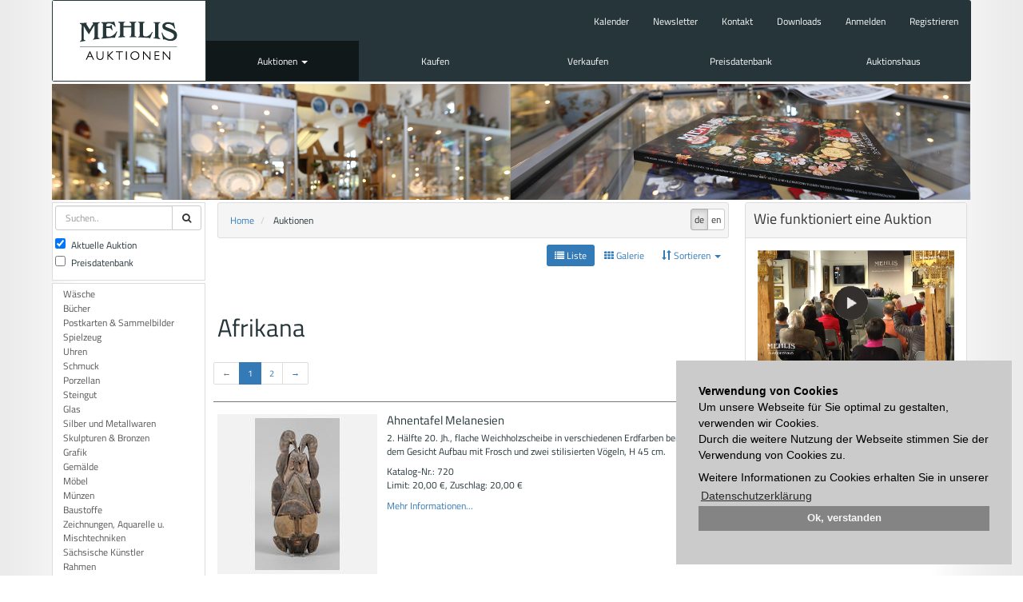

--- FILE ---
content_type: text/html; charset=utf-8
request_url: https://www.mehlis.eu/de/catalogs/9920/30/
body_size: 8242
content:

<!DOCTYPE html>
<html lang="en">
  <head>
    <meta charset="utf-8">
    <meta name="viewport" content="width=device-width, initial-scale=1.0">
    <meta name="keywords" content="" />
    <meta name="description" content="" />
    <meta name="author" content="">
    <title>Auktionshaus Mehlis - Auktionen</title>
    


    <link rel="icon" type="image/png" sizes="32x32" href="/static/common/img/favicon-32x32.png">
    <link rel="icon" type="image/png" sizes="96x96" href="/static/common/img/favicon-96x96.png">
    <link rel="icon" type="image/png" sizes="16x16" href="/static/common/img/favicon-16x16.png">
    <link href="/static/bootstrap/css/bootstrap.min.css" rel="stylesheet">
    <link href="/static/font-awesome/css/font-awesome.min.css" rel="stylesheet">
    <link href="/static/common/css/flag-icon.min.css" rel="stylesheet">
    <link href="/static/common/css/cookieconsent.min.css" rel="stylesheet">
    

    <!-- HTML5 shim and Respond.js IE8 support of HTML5 elements and media queries -->
    <!--[if lt IE 9]>
      <script src="/static/common/js/html5shiv.min.js"></script>
      <script src="/static/common/js/respond.min.js"></script>
    <![endif]-->
  </head>

  <body class="">
    
    
    <div class="container container-main ">
        
        <nav class="navbar navbar-inverse row" role="navigation">
            <div id="navbar-container" class="">
                <!-- Brand and toggle get grouped for better mobile display -->
                <div class="navbar-header">
                    <button type="button" class="navbar-toggle" data-toggle="collapse" data-target="#navbar">
                        <span class="sr-only">Toggle navigation</span>
                        <span class="icon-bar"></span>
                        <span class="icon-bar"></span>
                        <span class="icon-bar"></span>
                    </button>
                    <a class="navbar-brand" href="/">Auktionshaus Mehlis</a>
                    
    
<form id="navbar-search-form" class="navbar-left" role="search" method="post" action="/de/catalogs/search/">
    <div class="form-group">
        <input type='hidden' name='csrfmiddlewaretoken' value='hUNfdDrvGNS6SntbxvWGK21aA2nXsIGs' />
        <input id="id_search_text" type="text" name="search_text" class="form-control" placeholder="Suchen..">
        <button class="btn btn-default"><span class="fa fa-search"> </span></button>
        <input type="hidden" name="search_current" value="1"/>
        <input type="hidden" name="search_archiv" value="1"/>
    </div>
</form>


                </div>
                <div class="navbar-collapse collapse" id="navbar">
                    
    
<ul id="nav-links" class="nav navbar-nav">
    <li><a class="top-link" href="/de/events/">Kalender</a></li>
    <li><a class="top-link" href="/de/newsletter/">Newsletter</a></li>
    <li><a class="top-link" href="/de/contact/">Kontakt</a></li>
    <li><a class="top-link" href="/de/downloads/">Downloads</a></li>
    
    <li><a class="top-link" data-toggle="modal" href="/de/accounts/login/?next=/de/catalogs/9920/30/" data-target="#account-popup">Anmelden</a></li>
    <li><a class="top-link" href="/de/accounts/signup/">Registrieren</a></li>
    
</ul>
<ul id="nav-menu" class="nav navbar-nav">
    

    
    <li class="level-0  active dropdown">
        
        <a href="/de/catalogs/" class="dropdowntoggle" data-toggle="dropdown">Auktionen <b class="caret"></b></a>
        <ul class="dropdown-menu">
            

    
    <li class="level-1 ">
        <a href="/de/catalogs/max-bids/">Höchstzuschläge</a>
    </li>
    
    

    
    <li class="level-1 ">
        <a href="/de/catalogs/12025/">120. Auktion</a>
    </li>
    
        

    
    <li class="level-2 ">
        <a href="/de/catalogs/12025/105/result/">Ergebnisse</a>
    </li>
    

    
    <li class="level-2 ">
        <a href="/de/catalogs/12025/105/">Nachverkauf</a>
    </li>
    


    
    


        </ul>
        
    </li>
    

    
    <li class="level-0 ">
        
        <a href="/de/buy/">Kaufen</a>
        
    </li>
    

    
    <li class="level-0 ">
        
        <a href="/de/sell/">Verkaufen</a>
        
    </li>
    

    
    <li class="level-0 ">
        
        <a href="/catalogs/search">Preisdatenbank</a>
        
    </li>
    

    
    <li class="level-0 ">
        
        <a href="/de/auction-house/">Auktionshaus</a>
        
    </li>
    


</ul>


                </div>
            </div>
        </nav>
        
        
  <div id="page-carousel" class="container-fluid">
    







<img src="/media/filer_public_thumbnails/filer_public/0f/25/0f2571a3-98f3-4e12-9e34-e571cd106f22/auktionen.png__1150x145_q85_crop_subsampling-2_upscale.png"
    
    
    
    
    class="img-responsive "

>









  </div>

        <div id="page-content" class="container-fluid">
            
<div class="container">
  <div class="row">
    
    
    <div id="left-slot" class="col-sx-2 col-sm-2 col-md-2">
        
        
            
<div id="search-form-container">
    <form id="search-form" role="form" method="post" action="/de/catalogs/search/">
        <input type='hidden' name='csrfmiddlewaretoken' value='hUNfdDrvGNS6SntbxvWGK21aA2nXsIGs' />
        <div class="input-group">
            <input id="id_search_text" type="text" name="search_text" class="form-control" placeholder="Suchen..">
            <span class="input-group-btn">
                <button class="btn btn-default"><span class="fa fa-search"> </span></button>
            </span>
        </div>
        <div class="input-group">
            <div class="checkbox">
                <label>
                    <input id="id_small_search_current" type="checkbox" name="search_current" checked="checked">
                    Aktuelle Auktion
                </label>
            </div>
            <div class="checkbox">
                <label>
                    <input id="id_small_search_archiv" type="checkbox" name="search_archiv">
                    Preisdatenbank
                </label>
            </div>
        </div>
    </form>
</div>

        
        
    
<div class="catalog-categories">
    <div class="list-group">
        
            <a href="/de/catalogs/9920/3/" class="list-group-item">Wäsche</a>
        
            <a href="/de/catalogs/9920/4/" class="list-group-item">Bücher</a>
        
            <a href="/de/catalogs/9920/5/" class="list-group-item">Postkarten &amp; Sammelbilder</a>
        
            <a href="/de/catalogs/9920/6/" class="list-group-item">Spielzeug</a>
        
            <a href="/de/catalogs/9920/7/" class="list-group-item">Uhren</a>
        
            <a href="/de/catalogs/9920/8/" class="list-group-item">Schmuck</a>
        
            <a href="/de/catalogs/9920/9/" class="list-group-item">Porzellan</a>
        
            <a href="/de/catalogs/9920/10/" class="list-group-item">Steingut</a>
        
            <a href="/de/catalogs/9920/11/" class="list-group-item">Glas</a>
        
            <a href="/de/catalogs/9920/12/" class="list-group-item">Silber und Metallwaren</a>
        
            <a href="/de/catalogs/9920/13/" class="list-group-item">Skulpturen &amp; Bronzen</a>
        
            <a href="/de/catalogs/9920/14/" class="list-group-item">Grafik</a>
        
            <a href="/de/catalogs/9920/15/" class="list-group-item">Gemälde</a>
        
            <a href="/de/catalogs/9920/16/" class="list-group-item">Möbel</a>
        
            <a href="/de/catalogs/9920/17/" class="list-group-item">Münzen</a>
        
            <a href="/de/catalogs/9920/18/" class="list-group-item">Baustoffe</a>
        
            <a href="/de/catalogs/9920/20/" class="list-group-item">Zeichnungen, Aquarelle u. Mischtechniken</a>
        
            <a href="/de/catalogs/9920/21/" class="list-group-item">Sächsische Künstler</a>
        
            <a href="/de/catalogs/9920/22/" class="list-group-item">Rahmen</a>
        
            <a href="/de/catalogs/9920/24/" class="list-group-item">Jugendstil</a>
        
            <a href="/de/catalogs/9920/25/" class="list-group-item">Art deco</a>
        
            <a href="/de/catalogs/9920/26/" class="list-group-item">Bauhaus</a>
        
            <a href="/de/catalogs/9920/27/" class="list-group-item">Design ab 1945</a>
        
            <a href="/de/catalogs/9920/28/" class="list-group-item">Russland</a>
        
            <a href="/de/catalogs/9920/29/" class="list-group-item">Asiatika</a>
        
            <a href="/de/catalogs/9920/30/" class="list-group-item">Afrikana</a>
        
            <a href="/de/catalogs/9920/102/" class="list-group-item">Musikinstrumente</a>
        
            <a href="/de/catalogs/9920/103/" class="list-group-item">Technik - Lampen - Schreibgeräte</a>
        
            <a href="/de/catalogs/9920/104/" class="list-group-item">Werbung</a>
        
            <a href="/de/catalogs/9920/105/" class="list-group-item">Varia - Vermischtes</a>
        
            <a href="/de/catalogs/9920/110/" class="list-group-item">Jagdliches</a>
        
    </div>
</div>


        
            
        
        
    </div>
    
    
    
    
    <div id="content-slot" class="col-sx-7 col-sm-7 col-md-7">
        <div id="content-container" class="row">
            <div id="breadcrumbs">
                <div id="lang-selector" class="pull-right">


<div class="btn-group" role="group" aria-label="...">

    <a class="btn btn-default active" href="/de/catalogs/9920/30/" title="Wechsel zu Sprache: de"><span>de</span></a>

    <a class="btn btn-default" href="/en/catalogs/9920/30/" title="Wechsel zu Sprache: en"><span>en</span></a>

</div>

</div>
                <ul class="breadcrumb">
<li>
	
	<a href="/de/">Home</a>
	
</li>

<li>
	
	<span class="active">Auktionen</span>
	
</li>
</ul>
            </div>
            
   <div id="catalog-items" class="row">
        <div class="">
            <div class="clearfix">
                

<div id="dropdown-categories">
    <div class="dropdown pull-right">
        <button class="btn btn-primary dropdown-toggle" type="button" id="categories-dropdown-menu" data-toggle="dropdown" aria-haspopup="true" aria-expanded="true">
            Kategorien <span class="caret"> </span>
        </button>
        <ul id="categories-dropdown" class="dropdown-menu">
            
            <li>
                <a href="/de/catalogs/9920/3/">Wäsche</a>
            </li>
            
            <li>
                <a href="/de/catalogs/9920/4/">Bücher</a>
            </li>
            
            <li>
                <a href="/de/catalogs/9920/5/">Postkarten &amp; Sammelbilder</a>
            </li>
            
            <li>
                <a href="/de/catalogs/9920/6/">Spielzeug</a>
            </li>
            
            <li>
                <a href="/de/catalogs/9920/7/">Uhren</a>
            </li>
            
            <li>
                <a href="/de/catalogs/9920/8/">Schmuck</a>
            </li>
            
            <li>
                <a href="/de/catalogs/9920/9/">Porzellan</a>
            </li>
            
            <li>
                <a href="/de/catalogs/9920/10/">Steingut</a>
            </li>
            
            <li>
                <a href="/de/catalogs/9920/11/">Glas</a>
            </li>
            
            <li>
                <a href="/de/catalogs/9920/12/">Silber und Metallwaren</a>
            </li>
            
            <li>
                <a href="/de/catalogs/9920/13/">Skulpturen &amp; Bronzen</a>
            </li>
            
            <li>
                <a href="/de/catalogs/9920/14/">Grafik</a>
            </li>
            
            <li>
                <a href="/de/catalogs/9920/15/">Gemälde</a>
            </li>
            
            <li>
                <a href="/de/catalogs/9920/16/">Möbel</a>
            </li>
            
            <li>
                <a href="/de/catalogs/9920/17/">Münzen</a>
            </li>
            
            <li>
                <a href="/de/catalogs/9920/18/">Baustoffe</a>
            </li>
            
            <li>
                <a href="/de/catalogs/9920/20/">Zeichnungen, Aquarelle u. Mischtechniken</a>
            </li>
            
            <li>
                <a href="/de/catalogs/9920/21/">Sächsische Künstler</a>
            </li>
            
            <li>
                <a href="/de/catalogs/9920/22/">Rahmen</a>
            </li>
            
            <li>
                <a href="/de/catalogs/9920/24/">Jugendstil</a>
            </li>
            
            <li>
                <a href="/de/catalogs/9920/25/">Art deco</a>
            </li>
            
            <li>
                <a href="/de/catalogs/9920/26/">Bauhaus</a>
            </li>
            
            <li>
                <a href="/de/catalogs/9920/27/">Design ab 1945</a>
            </li>
            
            <li>
                <a href="/de/catalogs/9920/28/">Russland</a>
            </li>
            
            <li>
                <a href="/de/catalogs/9920/29/">Asiatika</a>
            </li>
            
            <li>
                <a href="/de/catalogs/9920/30/">Afrikana</a>
            </li>
            
            <li>
                <a href="/de/catalogs/9920/102/">Musikinstrumente</a>
            </li>
            
            <li>
                <a href="/de/catalogs/9920/103/">Technik - Lampen - Schreibgeräte</a>
            </li>
            
            <li>
                <a href="/de/catalogs/9920/104/">Werbung</a>
            </li>
            
            <li>
                <a href="/de/catalogs/9920/105/">Varia - Vermischtes</a>
            </li>
            
            <li>
                <a href="/de/catalogs/9920/110/">Jagdliches</a>
            </li>
            
        </ul>
    </div>
    <h4>Wählen Sie eine Kategorie:</h4>
</div>


                
<div id="layout-selector" class="pull-right">
    <ul id="mode-selector" class="nav nav-pills">
        <li role="presentation" class="active">
            <a id="list-selector" href="/de/catalogs/9920/30/?page=1&layout=1"
               class="ajax" data-replace-inner=".category-data"><span class="fa fa-list"> </span> Liste</a>
        </li>
        <li role="presentation" class="">
            <a id="grid-selector" href="/de/catalogs/9920/30/?page=1&layout=2"
               class="ajax" data-replace-inner=".category-data"><span class="fa fa-th"> </span> Galerie</a>
        </li>
        <li role="presentation" class="dropdown">
          <a class="dropdown-toggle" data-toggle="dropdown" href="#" role="button" aria-expanded="false">
            <span class="glyphicon glyphicon-sort"> </span> Sortieren <span class="caret"></span>
          </a>
          <ul class="dropdown-menu" role="menu">
            <li class="show-status">
                <a href="/de/catalogs/9920/30/?page=1&sort=number"
                   class="ajax" data-replace-inner=".category-data"><span class="glyphicon glyphicon-ok">&nbsp;</span>Katalog-Nr.</a>
            </li>
            <li class="show-status">
                <a href="/de/catalogs/9920/30/?page=1&sort=caption"
                   class="ajax" data-replace-inner=".category-data">Titel</a>
            </li>
            <li class="show-status">
                <a href="/de/catalogs/9920/30/?page=1&sort=limit"
                   class="ajax" data-replace-inner=".category-data">Limit</a>
            </li>
          </ul>
        </li>
        
    </ul>
</div>

            </div>
            <h1 class="clearfix">Afrikana</h1>

            <div id="catalog-9920" class="catalog-items-list clearfix">
                <div class="row">
                    <ul class="pagination pagination-sm">

    <li class="disabled"><a>&larr;</a>



   <li class="active">
   
    
    <a>1</a>
    
   
   </li>

   <li >
   
    
    <a href="/de/catalogs/9920/30/?page=2">2</a>
    
   
   </li>



    <li><a href="/de/catalogs/9920/30/?page=2">&rarr;</a>

</ul>

                </div>
                <div class="row category-data">
                    
                    
<div class="media-list">
    
        
<div class="media">
    <a class="media-left col-xs-12 col-sm-4" href="/de/catalogs/9920/item/720/">
        <img class="img-responsive media-object catalog-image-preview" src="/media/catalog/9920/00000720/0000720.preview.jpg" alt="...">
    </a>
    <div class="media-body">
        <h4 class="media-heading">Ahnentafel Melanesien</h4>
        <p>2. Hälfte 20. Jh., flache Weichholzscheibe in verschiedenen Erdfarben bemalt, über dem Gesicht Aufbau mit Frosch und zwei stilisierten Vögeln, H 45 cm.</p>
        <p>Katalog-Nr.: 720<br />
           Limit: 20,00 &euro;, Zuschlag: 20,00 &euro;</p>
        <p><a href ="/de/catalogs/9920/item/720/">Mehr Informationen...</a></p>
  </div>
</div>

    
        
<div class="media">
    <a class="media-left col-xs-12 col-sm-4" href="/de/catalogs/9920/item/721/">
        <img class="img-responsive media-object catalog-image-preview" src="/media/catalog/9920/00000721/0000721.preview.jpg" alt="...">
    </a>
    <div class="media-body">
        <h4 class="media-heading">Drei Teile südostasiatische Inseln</h4>
        <p>bestehend aus kleinem Kris, vermutlich Java, Klinge mit silber-tauschierter Schrift, L 28 cm, dazu Pulverhorn aus dunklem Horn mit feiner geometrischer Gravur, Verschluss mit figürlichem Knauf in Form eines Huhns, L 23 cm, sowie kleine Schriftdose der Batak Karo, bestehend aus zwei Hälften, gefüllt mit originalen Schriftstücken, L 12 cm.</p>
        <p>Katalog-Nr.: 721<br />
           Limit: 110,00 &euro;, Zuschlag: 0,00 &euro;</p>
        <p><a href ="/de/catalogs/9920/item/721/">Mehr Informationen...</a></p>
  </div>
</div>

    
        
<div class="media">
    <a class="media-left col-xs-12 col-sm-4" href="/de/catalogs/9920/item/722/">
        <img class="img-responsive media-object catalog-image-preview" src="/media/catalog/9920/00000722/0000722.preview.jpg" alt="...">
    </a>
    <div class="media-body">
        <h4 class="media-heading">Ebermaske Melanesien</h4>
        <p>1. Hälfte 20. Jh., Weichholz braun gefasst, vollplastische Darstellung eines kleinen Eberhauptes mit zwei eingesetzten Hauern, etwas verwittert, starker, inaktiver Termitenbefall, attraktives Sammlerstück, H 28 cm.</p>
        <p>Katalog-Nr.: 722<br />
           Limit: 130,00 &euro;, Zuschlag: 130,00 &euro;</p>
        <p><a href ="/de/catalogs/9920/item/722/">Mehr Informationen...</a></p>
  </div>
</div>

    
        
<div class="media">
    <a class="media-left col-xs-12 col-sm-4" href="/de/catalogs/9920/item/723/">
        <img class="img-responsive media-object catalog-image-preview" src="/media/catalog/9920/00000723/0000723%20(0).preview.jpg" alt="...">
    </a>
    <div class="media-body">
        <h4 class="media-heading">Kampfschild</h4>
        <p>Melanesien, östliche Inseln, Neufertigung, leichtes Holz, braun gefasst, mit Mittelgrat und glatter, schräger Wandung, innenseitig mit Griff, die Außenseite ornamental graviert, alter Holzwurmbefall, L 99 cm.</p>
        <p>Katalog-Nr.: 723<br />
           Limit: 60,00 &euro;, Zuschlag: 60,00 &euro;</p>
        <p><a href ="/de/catalogs/9920/item/723/">Mehr Informationen...</a></p>
  </div>
</div>

    
        
<div class="media">
    <a class="media-left col-xs-12 col-sm-4" href="/de/catalogs/9920/item/724/">
        <img class="img-responsive media-object catalog-image-preview" src="/media/catalog/9920/00000724/0000724.preview.jpg" alt="...">
    </a>
    <div class="media-body">
        <h4 class="media-heading">Maske Melanesien</h4>
        <p>aus dem Gebiet des Sepik-Flusses, 1. Hälfte 20. Jh., Weichholz, schwarz gefasst und teils farbig bemalt, mit typischer, nach unten gebogener Hakennase, H 35 cm.</p>
        <p>Katalog-Nr.: 724<br />
           Limit: 130,00 &euro;, Zuschlag: 0,00 &euro;</p>
        <p><a href ="/de/catalogs/9920/item/724/">Mehr Informationen...</a></p>
  </div>
</div>

    
        
<div class="media">
    <a class="media-left col-xs-12 col-sm-4" href="/de/catalogs/9920/item/725/">
        <img class="img-responsive media-object catalog-image-preview" src="/media/catalog/9920/00000725/0000725.preview.jpg" alt="...">
    </a>
    <div class="media-body">
        <h4 class="media-heading">Melanesien Gesichtsscheibe</h4>
        <p>wohl aus dem Sepikgebiet, 1. Hälfte 20. Jh., Hartholz mit Resten alter Farbfassung, vermutlich Ahnenmaske, Augen aus Kaurischnecken, Echthaar etwas verkrustet, gutes Sammlerstück, H 40 cm.</p>
        <p>Katalog-Nr.: 725<br />
           Limit: 130,00 &euro;, Zuschlag: 130,00 &euro;</p>
        <p><a href ="/de/catalogs/9920/item/725/">Mehr Informationen...</a></p>
  </div>
</div>

    
        
<div class="media">
    <a class="media-left col-xs-12 col-sm-4" href="/de/catalogs/9920/item/726/">
        <img class="img-responsive media-object catalog-image-preview" src="/media/catalog/9920/00000726/0000726.preview.jpg" alt="...">
    </a>
    <div class="media-body">
        <h4 class="media-heading">Schädelständer</h4>
        <p>Melanesien, wahrscheinlich Golf von Papua, kunstvoll beschnitztes, schweres Hartholz mit Resten alten Kalkanstrichs, eine Ahnenfigur darstellend, daran aufgehängt wurden die Schädel von Feinden, Unterteil stärker verwittert, da es im Boden eingegraben war, H 81 cm.</p>
        <p>Katalog-Nr.: 726<br />
           Limit: 130,00 &euro;, Zuschlag: 0,00 &euro;</p>
        <p><a href ="/de/catalogs/9920/item/726/">Mehr Informationen...</a></p>
  </div>
</div>

    
        
<div class="media">
    <a class="media-left col-xs-12 col-sm-4" href="/de/catalogs/9920/item/727/">
        <img class="img-responsive media-object catalog-image-preview" src="/media/catalog/9920/00000727/0000727.preview.jpg" alt="...">
    </a>
    <div class="media-body">
        <h4 class="media-heading">Schild für Ahnenkult</h4>
        <p>Indonesien, neuere Fertigung, gewölbte Platte aus leichtem Holz mit aufsitzendem Kopf, innenseitig gekalkt, außenseitig fein ornamental reliefiert und in den Farben Weiß, Rot und Schwarz bemalt, H 73 cm.</p>
        <p>Katalog-Nr.: 727<br />
           Limit: 80,00 &euro;, Zuschlag: 0,00 &euro;</p>
        <p><a href ="/de/catalogs/9920/item/727/">Mehr Informationen...</a></p>
  </div>
</div>

    
        
<div class="media">
    <a class="media-left col-xs-12 col-sm-4" href="/de/catalogs/9920/item/728/">
        <img class="img-responsive media-object catalog-image-preview" src="/media/catalog/9920/00000728/0000728.preview.jpg" alt="...">
    </a>
    <div class="media-body">
        <h4 class="media-heading">Zwei Teile südostasiatische Inseln</h4>
        <p>bestehend aus Zeremonialstab eines Häuptlings der Dayak, vorderseitig mit Kopfbüste, rückseitig mit Darstellung eines Nashornvogels, mit Erdfarben bemalt, H 37 cm, dazu Halskette aus Eckzähnen eines kleineren Raubtieres, L ca. 35 cm.</p>
        <p>Katalog-Nr.: 728<br />
           Limit: 130,00 &euro;, Zuschlag: 0,00 &euro;</p>
        <p><a href ="/de/catalogs/9920/item/728/">Mehr Informationen...</a></p>
  </div>
</div>

    
        
<div class="media">
    <a class="media-left col-xs-12 col-sm-4" href="/de/catalogs/9920/item/729/">
        <img class="img-responsive media-object catalog-image-preview" src="/media/catalog/9920/00000729/0000729.preview.jpg" alt="...">
    </a>
    <div class="media-body">
        <h4 class="media-heading">Figürliche Schnitzerei</h4>
        <p>ein &quot;naga morsarang&quot;, ein Medizinhorn der Toba-Batak aus Sumatra, neuere Arbeit, schweres dunkles Holz, schwarz eingefärbt, Darstellung einer mystischen Urmutter, reich ornamental verziert, mit knienden Personen auf dem Hals und an der Brust, mit angesetztem, abnehmbarem Horn, dieses ebenfalls mit einer sitzenden Person, den Schwanz einer Schlange haltend, welche sich über das Horn schlängelt, L ca. 85 cm.</p>
        <p>Katalog-Nr.: 729<br />
           Limit: 200,00 &euro;, Zuschlag: 200,00 &euro;</p>
        <p><a href ="/de/catalogs/9920/item/729/">Mehr Informationen...</a></p>
  </div>
</div>

    
        
<div class="media">
    <a class="media-left col-xs-12 col-sm-4" href="/de/catalogs/9920/item/730/">
        <img class="img-responsive media-object catalog-image-preview" src="/media/catalog/9920/00000730/0000730.preview.jpg" alt="...">
    </a>
    <div class="media-body">
        <h4 class="media-heading">Figürliche Schnitzerei</h4>
        <p>östliche Kongoregion, an der Grenze von Ostafrika, 2. Hälfte 20. Jh., der Volksgruppe der Songye zugeordnet, Gemeinschaftsfigur aus schwerem Eisenholz, schwarz gefasst, verziert von Rundkopfnägeln, auf dem Kopf zwei Hörner und mittig eingesetzte Eisenplatte, H 64 cm.</p>
        <p>Katalog-Nr.: 730<br />
           Limit: 60,00 &euro;, Zuschlag: 160,00 &euro;</p>
        <p><a href ="/de/catalogs/9920/item/730/">Mehr Informationen...</a></p>
  </div>
</div>

    
        
<div class="media">
    <a class="media-left col-xs-12 col-sm-4" href="/de/catalogs/9920/item/731/">
        <img class="img-responsive media-object catalog-image-preview" src="/media/catalog/9920/00000731/0000731.preview.jpg" alt="...">
    </a>
    <div class="media-body">
        <h4 class="media-heading">Große Kopfmaske</h4>
        <p>Zentralafrika, Kongogebiet, der Volksgruppe der Salampasu zugeordnet, tragbare, dünnwandige Maske mit Verzierungen aus Kupferblech, Haare aus zu Kugeln verarbeitetem Rattan, eine noch am Kinn hängend, Halterung am Hinterkopf aus geflochtenem Netz, sehr aufwendige, neuere Arbeit, Maße Kopf ohne Aufsatz 28 x 20 cm.</p>
        <p>Katalog-Nr.: 731<br />
           Limit: 110,00 &euro;, Zuschlag: 110,00 &euro;</p>
        <p><a href ="/de/catalogs/9920/item/731/">Mehr Informationen...</a></p>
  </div>
</div>

    
        
<div class="media">
    <a class="media-left col-xs-12 col-sm-4" href="/de/catalogs/9920/item/732/">
        <img class="img-responsive media-object catalog-image-preview" src="/media/catalog/9920/00000732/0000732.preview.jpg" alt="...">
    </a>
    <div class="media-body">
        <h4 class="media-heading">Hölzerner Bootsbug</h4>
        <p>neuere Fertigung, helles Tropenholz, schwarz eingefärbt, H ca. 50 cm.</p>
        <p>Katalog-Nr.: 732<br />
           Limit: 20,00 &euro;, Zuschlag: 0,00 &euro;</p>
        <p><a href ="/de/catalogs/9920/item/732/">Mehr Informationen...</a></p>
  </div>
</div>

    
        
<div class="media">
    <a class="media-left col-xs-12 col-sm-4" href="/de/catalogs/9920/item/733/">
        <img class="img-responsive media-object catalog-image-preview" src="/media/catalog/9920/00000733/0000733.preview.jpg" alt="...">
    </a>
    <div class="media-body">
        <h4 class="media-heading">Tragbare Maske</h4>
        <p>20. Jh., der Volksgruppe der Bushong in Zaire zugeordnet, leichtes Tropenholz, dunkel gefasst, zur Verwendung bei Initiationszeremonien, charakteristische vorstehende Augen und Zackenmuster auf der Stirn, Kopfhaube aus Sackleinen, verziert von Federn und Kaurischnecken, Bart aus Bast, Maße Holzmaske 25 x 16 cm.</p>
        <p>Katalog-Nr.: 733<br />
           Limit: 80,00 &euro;, Zuschlag: 80,00 &euro;</p>
        <p><a href ="/de/catalogs/9920/item/733/">Mehr Informationen...</a></p>
  </div>
</div>

    
        
<div class="media">
    <a class="media-left col-xs-12 col-sm-4" href="/de/catalogs/9920/item/734/">
        <img class="img-responsive media-object catalog-image-preview" src="/media/catalog/9920/00000734/0000734.preview.jpg" alt="...">
    </a>
    <div class="media-body">
        <h4 class="media-heading">Trommel</h4>
        <p>Melanesien, Sepikgebiet, wohl Mitte 20. Jh., schweres, hartes Holz, beschnitzt und farbig gefasst, ausgehöhlt, mit schmalem Schlitz in der Oberseite, in ovaler Form gearbeitet, dazu Klangholz, Gebrauchsspuren, gute Erhaltung, L 48 cm.</p>
        <p>Katalog-Nr.: 734<br />
           Limit: 140,00 &euro;, Zuschlag: 0,00 &euro;</p>
        <p><a href ="/de/catalogs/9920/item/734/">Mehr Informationen...</a></p>
  </div>
</div>

    
        
<div class="media">
    <a class="media-left col-xs-12 col-sm-4" href="/de/catalogs/9920/item/735/">
        <img class="img-responsive media-object catalog-image-preview" src="/media/catalog/9920/00000735/0000735.preview.jpg" alt="...">
    </a>
    <div class="media-body">
        <h4 class="media-heading">Zeremonialstab</h4>
        <p>Sepikgebiet, Alter unbekannt, Stab eines Schamanen der Dayak-Kopfjäger, Kopfstück mit Darstellung eines Mischwesens aus einem großen Nashornvogel mit menschlichen Armen, farblich gestaltet in Weiß, Rot und Schwarz, Gebrauchsspuren, H 82 cm.</p>
        <p>Katalog-Nr.: 735<br />
           Limit: 130,00 &euro;, Zuschlag: 180,00 &euro;</p>
        <p><a href ="/de/catalogs/9920/item/735/">Mehr Informationen...</a></p>
  </div>
</div>

    
        
<div class="media">
    <a class="media-left col-xs-12 col-sm-4" href="/de/catalogs/9920/item/736/">
        <img class="img-responsive media-object catalog-image-preview" src="/media/catalog/9920/00000736/0000736.preview.jpg" alt="...">
    </a>
    <div class="media-body">
        <h4 class="media-heading">Mandau mit Beimesser</h4>
        <p>wohl Sepikgebiet, 2. Hälfte 20. Jh., der Volksgruppe der Dayak zugeordnet, Griff aus Geweihgabel gefertigt, geschmiedete Klinge mit gepunztem Muster und tauschierten gelben Metallpunkten, aus zwei Teilen gefertigte Holzscheide, ornamental verziert und von reichem Flechtwerk und Behang aus Tierzähnen an Perlschnüren umgeben, vorderseitig auch Leder verwendet, L Schwert ca. 80 cm.</p>
        <p>Katalog-Nr.: 736<br />
           Limit: 140,00 &euro;, Zuschlag: 0,00 &euro;</p>
        <p><a href ="/de/catalogs/9920/item/736/">Mehr Informationen...</a></p>
  </div>
</div>

    
        
<div class="media">
    <a class="media-left col-xs-12 col-sm-4" href="/de/catalogs/9920/item/737/">
        <img class="img-responsive media-object catalog-image-preview" src="/media/catalog/9920/00000737/0000737.preview.jpg" alt="...">
    </a>
    <div class="media-body">
        <h4 class="media-heading">Geschnitzter Stuhl</h4>
        <p>Kongo, 2. Hälfte 20. Jh., der Volksgruppe der Yaka zugeordnet, braunes hartes Tropenholz, vollplastisch gearbeitete Männer- bzw. Frauenfiguren als Beine, geschwungene Rückenlehne, an den Enden mit Darstellung von Vogelköpfen, Sitzfläche mit einfachen Verzierungen, die einzelnen Teile sind mit einer Dübelverbindung zusammengefügt, mit minimalen Spuren alten Anobienbefalls, sonst gute Erhaltung, H ges. 85 cm, H Sitz 49 cm.</p>
        <p>Katalog-Nr.: 737<br />
           Limit: 250,00 &euro;, Zuschlag: 300,00 &euro;</p>
        <p><a href ="/de/catalogs/9920/item/737/">Mehr Informationen...</a></p>
  </div>
</div>

    
        
<div class="media">
    <a class="media-left col-xs-12 col-sm-4" href="/de/catalogs/9920/item/738/">
        <img class="img-responsive media-object catalog-image-preview" src="/media/catalog/9920/00000738/0000738.preview.jpg" alt="...">
    </a>
    <div class="media-body">
        <h4 class="media-heading">Helmmaske</h4>
        <p>Elfenbeinküste, der Volksgruppe der Senufo zugeordnet, braunes leichtes Tropenholz, Aufsatz in Form eines Raben, der symbolisch das Kranke und Böse entfernt, reich verziert mit Tatauierungen, H ca. 40 cm.</p>
        <p>Katalog-Nr.: 738<br />
           Limit: 60,00 &euro;, Zuschlag: 60,00 &euro;</p>
        <p><a href ="/de/catalogs/9920/item/738/">Mehr Informationen...</a></p>
  </div>
</div>

    
        
<div class="media">
    <a class="media-left col-xs-12 col-sm-4" href="/de/catalogs/9920/item/739/">
        <img class="img-responsive media-object catalog-image-preview" src="/media/catalog/9920/00000739/0000739.preview.jpg" alt="...">
    </a>
    <div class="media-body">
        <h4 class="media-heading">Große Maske</h4>
        <p>Kamerun, 2. Hälfte 20. Jh., dunkel eingefärbtes Weichholz, teils rot und weiß gefasst, ausdrucksstarke, tief profilierte Schnitzerei, Ohren separat gefertigt und montiert, H ca. 40 cm.</p>
        <p>Katalog-Nr.: 739<br />
           Limit: 20,00 &euro;, Zuschlag: 20,00 &euro;</p>
        <p><a href ="/de/catalogs/9920/item/739/">Mehr Informationen...</a></p>
  </div>
</div>

    
        
<div class="media">
    <a class="media-left col-xs-12 col-sm-4" href="/de/catalogs/9920/item/740/">
        <img class="img-responsive media-object catalog-image-preview" src="/media/catalog/9920/00000740/0000740.preview.jpg" alt="...">
    </a>
    <div class="media-body">
        <h4 class="media-heading">Ahnenfigur</h4>
        <p>Zentralafrika/Kongobecken, der Volksgruppe der Luba/Hemba zugeordnet, dunkelbraunes hartes Tropenholz, figürliche Darstellung eines Mannes, dienen zur Erinnerung an den Verstorbenen und bleiben eigentlich auf der Grabstätte, bis das Holz verwittert, wird meist für Angehörige der Herrscher verwendet, Spannungsrisse, stärkerer, inaktiver Anobienbefall, sonst gute Erhaltung, H 73 cm.</p>
        <p>Katalog-Nr.: 740<br />
           Limit: 280,00 &euro;, Zuschlag: 300,00 &euro;</p>
        <p><a href ="/de/catalogs/9920/item/740/">Mehr Informationen...</a></p>
  </div>
</div>

    
        
<div class="media">
    <a class="media-left col-xs-12 col-sm-4" href="/de/catalogs/9920/item/741/">
        <img class="img-responsive media-object catalog-image-preview" src="/media/catalog/9920/00000741/0000741.preview.jpg" alt="...">
    </a>
    <div class="media-body">
        <h4 class="media-heading">Bronzemanilla</h4>
        <p>Nigeria, Bronze fein graviert, frühe afrikanische Geldform zwischen Schmuckgeld und Barren, Alter unbekannt, D ca. 12 cm.</p>
        <p>Katalog-Nr.: 741<br />
           Limit: 50,00 &euro;, Zuschlag: 50,00 &euro;</p>
        <p><a href ="/de/catalogs/9920/item/741/">Mehr Informationen...</a></p>
  </div>
</div>

    
        
<div class="media">
    <a class="media-left col-xs-12 col-sm-4" href="/de/catalogs/9920/item/742/">
        <img class="img-responsive media-object catalog-image-preview" src="/media/catalog/9920/00000742/0000742.preview.jpg" alt="...">
    </a>
    <div class="media-body">
        <h4 class="media-heading">Nagelfetisch</h4>
        <p>Kongogebiet, 20. Jh., der Volksgruppe der Yombe aus dem Chilango-Tal zugeordnet, stehende Figur aus braunem, schwerem Hartholz, außer am schwarz gefärbten Kopf vollflächig mit Nägeln und Blechen verziert, Augen rot gefasst, im Bauch mit verglastem Fach für Reliquien, H 60 cm.</p>
        <p>Katalog-Nr.: 742<br />
           Limit: 150,00 &euro;, Zuschlag: 0,00 &euro;</p>
        <p><a href ="/de/catalogs/9920/item/742/">Mehr Informationen...</a></p>
  </div>
</div>

    
        
<div class="media">
    <a class="media-left col-xs-12 col-sm-4" href="/de/catalogs/9920/item/743/">
        <img class="img-responsive media-object catalog-image-preview" src="/media/catalog/9920/00000743/0000743.preview.jpg" alt="...">
    </a>
    <div class="media-body">
        <h4 class="media-heading">Ritualmaske</h4>
        <p>Angola, um 1900, der Volksgruppe der Chokwe zugeordnet, Maske aus weichem Tropenholz mit Resten alter Farbfassung, kreuzartige Tatauierungen über Nase und Stirn, kleine Ohrmuscheln und spitze Zähne, H 32 cm.</p>
        <p>Katalog-Nr.: 743<br />
           Limit: 150,00 &euro;, Zuschlag: 150,00 &euro;</p>
        <p><a href ="/de/catalogs/9920/item/743/">Mehr Informationen...</a></p>
  </div>
</div>

    
        
<div class="media">
    <a class="media-left col-xs-12 col-sm-4" href="/de/catalogs/9920/item/744/">
        <img class="img-responsive media-object catalog-image-preview" src="/media/catalog/9920/00000744/0000744.preview.jpg" alt="...">
    </a>
    <div class="media-body">
        <h4 class="media-heading">Zeremonialgesichtsmaske</h4>
        <p>Kongobecken, Ende 19. Jh., dem Stamm der Baka zugeordnet, leichtes Tropenholz, schwarz gefasst und mit Resten alter Kalkfarbe, leicht vorstehende Augen, etwas geöffneter Mund, H 30 cm.</p>
        <p>Katalog-Nr.: 744<br />
           Limit: 150,00 &euro;, Zuschlag: 0,00 &euro;</p>
        <p><a href ="/de/catalogs/9920/item/744/">Mehr Informationen...</a></p>
  </div>
</div>

    
</div>

                    
                </div>
                <div class="row">
                    <ul class="pagination pagination-sm">

    <li class="disabled"><a>&larr;</a>



   <li class="active">
   
    
    <a>1</a>
    
   
   </li>

   <li >
   
    
    <a href="/de/catalogs/9920/30/?page=2">2</a>
    
   
   </li>



    <li><a href="/de/catalogs/9920/30/?page=2">&rarr;</a>

</ul>

                </div>
            </div>
        </div>
    </div>

        </div>
    </div>
    
    
    
    
    <div id="right-slot" class="col-sx-3 col-sm-3 col-md-3">
        
            


        
        
            
        
        
            <div class="panel panel-default">
<div class="panel-heading">
<h3>Wie funktioniert eine Auktion</h3>
</div>

<div class="panel-body">


    <a href="/de/auctions/"
    
    >






<img src="/media/filer_public_thumbnails/filer_public/b2/6d/b26d23ee-fb7b-40e8-95d3-c71e70e9bee8/auktion.png__419x237_q85_subsampling-2.png"
    
    
    
    
    class="img-responsive "

>






    </a>



</div>
</div>

        
    </div>
    
    
  </div>
</div>

        </div>
        
    </div>
    <footer class="container footer-main">
    
    
<div class="row">
    <div class="col-xs-3 col-md-2">
<ul class="list-unstyled catalog-menu">
    <li class="level-0">Auktionen</li>
    


<li class="level-1">
    <a href="/de/catalogs/max-bids/">Höchstzuschläge</a>
    
</li>



<li class="level-1">
    <a href="/de/catalogs/12025/">120. Auktion</a>
    
    <ul class="list-unstyled">
    


<li class="level-2">
    <a href="/de/catalogs/12025/105/result/">Ergebnisse</a>
    
</li>



<li class="level-2">
    <a href="/de/catalogs/12025/105/">Nachverkauf</a>
    
</li>



    </ul>
    
</li>



</ul>
</div>
    <div class="col-xs-3 col-md-2"><p><a href="//mehlis.eu/de/buy/">Kaufen</a><br>
<a href="//mehlis.eu/de/events/">Kalender</a></p>
</div>
    <div class="col-xs-3 col-md-2"><p><a href="//mehlis.eu/de/sell/">Verkaufen</a><br>
 </p>
</div>
    <div class="col-xs-3 col-md-2"><p><a href="//mehlis.eu/de/archiv/">Preisdatenbank</a><br>
<a href="//mehlis.eu/de/catalogs/max-bids/">Höchstzuschläge</a><br>
 </p>
</div>
    <div class="col-xs-3 col-md-2"><p><a href="//mehlis.eu/de/auction-house/">Auktionshaus</a><br>
 </p>
</div>
    <div class="col-xs-3 col-md-2">
        <ul class="list-unstyled">
            
            <li><a data-toggle="modal" href="/de/accounts/login/?next=/de/catalogs/9920/30/" data-target="#account-popup">Anmelden</a></li>
            <li><a href="/de/accounts/signup/">Registrieren</a></li>
            
        </ul>
        <p><a href="//mehlis.eu/de/newsletter/">Newsletter</a><br>
<a href="//mehlis.eu/de/downloads/">Downloads</a><br>
<a href="//mehlis.eu/de/contact/">Kontakt</a><br>
<a href="//mehlis.eu/de/impressum/">Impressum</a><br>
<a href="//mehlis.eu/de/agb/">AGB</a><br>
<a href="//mehlis.eu/de/datenschutz/" target="_blank">Datenschutz</a></p>

    </div>
</div>


    </footer>
    
    








    <!-- Modals
    ================================================== -->
    
<!-- Modal -->
<div class="modal fade" id="account-popup" tabindex="-1" role="dialog" aria-labelledby="myModalLabel" aria-hidden="true">
    <div class="modal-dialog">
        <div class="modal-content">
        </div> <!-- /.modal-content -->
    </div> <!-- /.modal-dialog -->
</div> <!-- /.modal -->


    <!-- Extends
    ================================================== -->
    
<div id="ajax-spinner" style="display: none;">
    <img alt="" src="/static/common/img/spinner.gif">
</div>


    <!-- Bootstrap core JavaScript
    ================================================== -->
    <!-- Placed at the end of the document so the pages load faster -->
    <script type="text/javascript" src="/static/common/js/jquery.min.js"></script>
    <script type="text/javascript" src="/static/bootstrap/javascripts/bootstrap.min.js"></script>
    <script type="text/javascript" src="/static/common/js/holder.min.js"></script>
    <script type="text/javascript" src="/static/common/js/polyfills.min.js"></script>
    <script type="text/javascript" src="/static/common/js/cookieconsent.min.js"></script>
    <script type="text/javascript" src="/static/common/js/cookieconsent-init.min.js"></script>
    
    <script type="text/javascript">
    $(document).ready(function(){

        $("[rel='tooltip']").tooltip();

        $('body').on('mouseenter', '#hover-cap-4col .thumbnail', function(){
                $(this).find('.caption').slideDown(250); //.fadeIn(250)
            });
        $('body').on('mouseleave', '#hover-cap-4col .thumbnail', function(){
                $(this).find('.caption').slideUp(250); //.fadeOut(205)
            });
    });
    </script>


    <script type="text/javascript" src="/static/common/js/eldarion-ajax-core.min.js"></script>
    <script type="text/javascript" src="/static/common/js/eldarion-ajax-handlers.min.js"></script>
    <script type="text/javascript" src="/static/common/js/eldarion-ajax-custom.min.js"></script>


  </body>
</html>


--- FILE ---
content_type: application/javascript
request_url: https://www.mehlis.eu/static/common/js/holder.min.js
body_size: 3763
content:
/*!

Holder - 2.2 - client side image placeholders
(c) 2012-2013 Ivan Malopinsky / http://imsky.co

Provided under the MIT License.
Commercial use requires attribution.

*/
var Holder=Holder||{};(function(app,win){var preempted=false,fallback=false,canvas=document.createElement("canvas");var dpr=1,bsr=1;var resizable_images=[];if(!canvas.getContext){fallback=true}else{if(canvas.toDataURL("image/png").indexOf("data:image/png")<0){fallback=true}else{var ctx=canvas.getContext("2d")}}if(!fallback){dpr=window.devicePixelRatio||1,bsr=ctx.webkitBackingStorePixelRatio||ctx.mozBackingStorePixelRatio||ctx.msBackingStorePixelRatio||ctx.oBackingStorePixelRatio||ctx.backingStorePixelRatio||1}var ratio=dpr/bsr;var settings={domain:"holder.js",images:"img",bgnodes:".holderjs",themes:{gray:{background:"#eee",foreground:"#aaa",size:12},social:{background:"#3a5a97",foreground:"#fff",size:12},industrial:{background:"#434A52",foreground:"#C2F200",size:12},sky:{background:"#0D8FDB",foreground:"#fff",size:12},vine:{background:"#39DBAC",foreground:"#1E292C",size:12},lava:{background:"#F8591A",foreground:"#1C2846",size:12}},stylesheet:""};app.flags={dimensions:{regex:/^(\d+)x(\d+)$/,output:function(val){var exec=this.regex.exec(val);return{width:+exec[1],height:+exec[2]}}},fluid:{regex:/^([0-9%]+)x([0-9%]+)$/,output:function(val){var exec=this.regex.exec(val);return{width:exec[1],height:exec[2]}}},colors:{regex:/#([0-9a-f]{3,})\:#([0-9a-f]{3,})/i,output:function(val){var exec=this.regex.exec(val);return{size:settings.themes.gray.size,foreground:"#"+exec[2],background:"#"+exec[1]}}},text:{regex:/text\:(.*)/,output:function(val){return this.regex.exec(val)[1]}},font:{regex:/font\:(.*)/,output:function(val){return this.regex.exec(val)[1]}},auto:{regex:/^auto$/},textmode:{regex:/textmode\:(.*)/,output:function(val){return this.regex.exec(val)[1]}}};document.getElementsByClassName||(document.getElementsByClassName=function(e){var t=document,n,r,i,s=[];if(t.querySelectorAll)return t.querySelectorAll("."+e);if(t.evaluate){r=".//*[contains(concat(' ', @class, ' '), ' "+e+" ')]",n=t.evaluate(r,t,null,0,null);while(i=n.iterateNext())s.push(i)}else{n=t.getElementsByTagName("*"),r=new RegExp("(^|\\s)"+e+"(\\s|$)");for(i=0;i<n.length;i++)r.test(n[i].className)&&s.push(n[i])}return s});window.getComputedStyle||(window.getComputedStyle=function(e){return this.el=e,this.getPropertyValue=function(t){var n=/(\-([a-z]){1})/g;return t=="float"&&(t="styleFloat"),n.test(t)&&(t=t.replace(n,function(){return arguments[2].toUpperCase()})),e.currentStyle[t]?e.currentStyle[t]:null},this});function contentLoaded(n,t){var l="complete",s="readystatechange",u=!1,h=u,c=!0,i=n.document,a=i.documentElement,e=i.addEventListener?"addEventListener":"attachEvent",v=i.addEventListener?"removeEventListener":"detachEvent",f=i.addEventListener?"":"on",r=function(e){(e.type!=s||i.readyState==l)&&((e.type=="load"?n:i)[v](f+e.type,r,u),!h&&(h=!0)&&t.call(n,null))},o=function(){try{a.doScroll("left")}catch(n){setTimeout(o,50);return}r("poll")};if(i.readyState==l)t.call(n,"lazy");else{if(i.createEventObject&&a.doScroll){try{c=!n.frameElement}catch(y){}c&&o()}i[e](f+"DOMContentLoaded",r,u),i[e](f+s,r,u),n[e](f+"load",r,u)}}function selector(a){a=a.match(/^(\W)?(.*)/);var b=document["getElement"+(a[1]?a[1]=="#"?"ById":"sByClassName":"sByTagName")](a[2]);var ret=[];b!==null&&(b.length?ret=b:b.length===0?ret=b:ret=[b]);return ret}function extend(a,b){var c={};for(var i in a){if(a.hasOwnProperty(i)){c[i]=a[i]}}for(var i in b){if(b.hasOwnProperty(i)){c[i]=b[i]}}return c}if(!Object.prototype.hasOwnProperty)Object.prototype.hasOwnProperty=function(prop){var proto=this.__proto__||this.constructor.prototype;return prop in this&&(!(prop in proto)||proto[prop]!==this[prop])};function text_size(width,height,template){height=parseInt(height,10);width=parseInt(width,10);var bigSide=Math.max(height,width);var smallSide=Math.min(height,width);var scale=1/12;var newHeight=Math.min(smallSide*.75,.75*bigSide*scale);return{height:Math.round(Math.max(template.size,newHeight))}}function draw(args){var ctx=args.ctx;var dimensions=args.dimensions;var template=args.template;var ratio=args.ratio;var holder=args.holder;var literal=holder.textmode=="literal";var exact=holder.textmode=="exact";var ts=text_size(dimensions.width,dimensions.height,template);var text_height=ts.height;var width=dimensions.width*ratio,height=dimensions.height*ratio;var font=template.font?template.font:"sans-serif";canvas.width=width;canvas.height=height;ctx.textAlign="center";ctx.textBaseline="middle";ctx.fillStyle=template.background;ctx.fillRect(0,0,width,height);ctx.fillStyle=template.foreground;ctx.font="bold "+text_height+"px "+font;var text=template.text?template.text:Math.floor(dimensions.width)+"x"+Math.floor(dimensions.height);if(literal){var dimensions=holder.dimensions;text=dimensions.width+"x"+dimensions.height}else if(exact&&holder.exact_dimensions){var dimensions=holder.exact_dimensions;text=Math.floor(dimensions.width)+"x"+Math.floor(dimensions.height)}var text_width=ctx.measureText(text).width;if(text_width/width>=.75){text_height=Math.floor(text_height*.75*(width/text_width))}ctx.font="bold "+text_height*ratio+"px "+font;ctx.fillText(text,width/2,height/2,width);return canvas.toDataURL("image/png")}function render(mode,el,holder,src){var dimensions=holder.dimensions,theme=holder.theme,text=holder.text?decodeURIComponent(holder.text):holder.text;var dimensions_caption=dimensions.width+"x"+dimensions.height;theme=text?extend(theme,{text:text}):theme;theme=holder.font?extend(theme,{font:holder.font}):theme;el.setAttribute("data-src",src);holder.theme=theme;el.holder_data=holder;if(mode=="image"){el.setAttribute("alt",text?text:theme.text?theme.text+" ["+dimensions_caption+"]":dimensions_caption);if(fallback||!holder.auto){el.style.width=dimensions.width+"px";el.style.height=dimensions.height+"px"}if(fallback){el.style.backgroundColor=theme.background}else{el.setAttribute("src",draw({ctx:ctx,dimensions:dimensions,template:theme,ratio:ratio,holder:holder}));if(holder.textmode&&holder.textmode=="exact"){resizable_images.push(el);resizable_update(el)}}}else if(mode=="background"){if(!fallback){el.style.backgroundImage="url("+draw({ctx:ctx,dimensions:dimensions,template:theme,ratio:ratio,holder:holder})+")";el.style.backgroundSize=dimensions.width+"px "+dimensions.height+"px"}}else if(mode=="fluid"){el.setAttribute("alt",text?text:theme.text?theme.text+" ["+dimensions_caption+"]":dimensions_caption);if(dimensions.height.slice(-1)=="%"){el.style.height=dimensions.height}else{el.style.height=dimensions.height+"px"}if(dimensions.width.slice(-1)=="%"){el.style.width=dimensions.width}else{el.style.width=dimensions.width+"px"}if(el.style.display=="inline"||el.style.display===""||el.style.display=="none"){el.style.display="block"}if(fallback){el.style.backgroundColor=theme.background}else{resizable_images.push(el);resizable_update(el)}}}function dimension_check(el,callback){var dimensions={height:el.clientHeight,width:el.clientWidth};if(!dimensions.height&&!dimensions.width){if(el.hasAttribute("data-holder-invisible")){throw new Error("Holder: placeholder is not visible")}else{el.setAttribute("data-holder-invisible",true);setTimeout(function(){callback.call(this,el)},1);return null}}else{el.removeAttribute("data-holder-invisible")}return dimensions}function resizable_update(element){var images;if(element.nodeType==null){images=resizable_images}else{images=[element]}for(var i in images){if(!images.hasOwnProperty(i)){continue}var el=images[i];if(el.holder_data){var holder=el.holder_data;var dimensions=dimension_check(el,resizable_update);if(dimensions){if(holder.fluid){el.setAttribute("src",draw({ctx:ctx,dimensions:dimensions,template:holder.theme,ratio:ratio,holder:holder}))}if(holder.textmode&&holder.textmode=="exact"){holder.exact_dimensions=dimensions;el.setAttribute("src",draw({ctx:ctx,dimensions:holder.dimensions,template:holder.theme,ratio:ratio,holder:holder}))}}}}}function parse_flags(flags,options){var ret={theme:extend(settings.themes.gray,{})};var render=false;for(sl=flags.length,j=0;j<sl;j++){var flag=flags[j];if(app.flags.dimensions.match(flag)){render=true;ret.dimensions=app.flags.dimensions.output(flag)}else if(app.flags.fluid.match(flag)){render=true;ret.dimensions=app.flags.fluid.output(flag);ret.fluid=true}else if(app.flags.textmode.match(flag)){ret.textmode=app.flags.textmode.output(flag)}else if(app.flags.colors.match(flag)){ret.theme=app.flags.colors.output(flag)}else if(options.themes[flag]){if(options.themes.hasOwnProperty(flag)){ret.theme=extend(options.themes[flag],{})}}else if(app.flags.font.match(flag)){ret.font=app.flags.font.output(flag)}else if(app.flags.auto.match(flag)){ret.auto=true}else if(app.flags.text.match(flag)){ret.text=app.flags.text.output(flag)}}return render?ret:false}for(var flag in app.flags){if(!app.flags.hasOwnProperty(flag))continue;app.flags[flag].match=function(val){return val.match(this.regex)}}app.add_theme=function(name,theme){name!=null&&theme!=null&&(settings.themes[name]=theme);return app};app.add_image=function(src,el){var node=selector(el);if(node.length){for(var i=0,l=node.length;i<l;i++){var img=document.createElement("img");img.setAttribute("data-src",src);node[i].appendChild(img)}}return app};app.run=function(o){preempted=true;var options=extend(settings,o),images=[],imageNodes=[],bgnodes=[];if(typeof options.images=="string"){imageNodes=selector(options.images)}else if(window.NodeList&&options.images instanceof window.NodeList){imageNodes=options.images}else if(window.Node&&options.images instanceof window.Node){imageNodes=[options.images]}if(typeof options.bgnodes=="string"){bgnodes=selector(options.bgnodes)}else if(window.NodeList&&options.elements instanceof window.NodeList){bgnodes=options.bgnodes}else if(window.Node&&options.bgnodes instanceof window.Node){bgnodes=[options.bgnodes]}for(i=0,l=imageNodes.length;i<l;i++)images.push(imageNodes[i]);var holdercss=document.getElementById("holderjs-style");if(!holdercss){holdercss=document.createElement("style");holdercss.setAttribute("id","holderjs-style");holdercss.type="text/css";document.getElementsByTagName("head")[0].appendChild(holdercss)}if(!options.nocss){if(holdercss.styleSheet){holdercss.styleSheet.cssText+=options.stylesheet}else{holdercss.appendChild(document.createTextNode(options.stylesheet))}}var cssregex=new RegExp(options.domain+'/(.*?)"?\\)');for(var l=bgnodes.length,i=0;i<l;i++){var src=window.getComputedStyle(bgnodes[i],null).getPropertyValue("background-image");var flags=src.match(cssregex);var bgsrc=bgnodes[i].getAttribute("data-background-src");if(flags){var holder=parse_flags(flags[1].split("/"),options);if(holder){render("background",bgnodes[i],holder,src)}}else if(bgsrc!=null){var holder=parse_flags(bgsrc.substr(bgsrc.lastIndexOf(options.domain)+options.domain.length+1).split("/"),options);if(holder){render("background",bgnodes[i],holder,src)}}}for(l=images.length,i=0;i<l;i++){var attr_data_src,attr_src;attr_src=attr_data_src=src=null;try{attr_src=images[i].getAttribute("src");attr_datasrc=images[i].getAttribute("data-src")}catch(e){}if(attr_datasrc==null&&!!attr_src&&attr_src.indexOf(options.domain)>=0){src=attr_src}else if(!!attr_datasrc&&attr_datasrc.indexOf(options.domain)>=0){src=attr_datasrc}if(src){var holder=parse_flags(src.substr(src.lastIndexOf(options.domain)+options.domain.length+1).split("/"),options);if(holder){if(holder.fluid){render("fluid",images[i],holder,src)}else{render("image",images[i],holder,src)}}}}return app};contentLoaded(win,function(){if(window.addEventListener){window.addEventListener("resize",resizable_update,false);window.addEventListener("orientationchange",resizable_update,false)}else{window.attachEvent("onresize",resizable_update)}preempted||app.run()});if(typeof define==="function"&&define.amd){define([],function(){return app})}})(Holder,window);